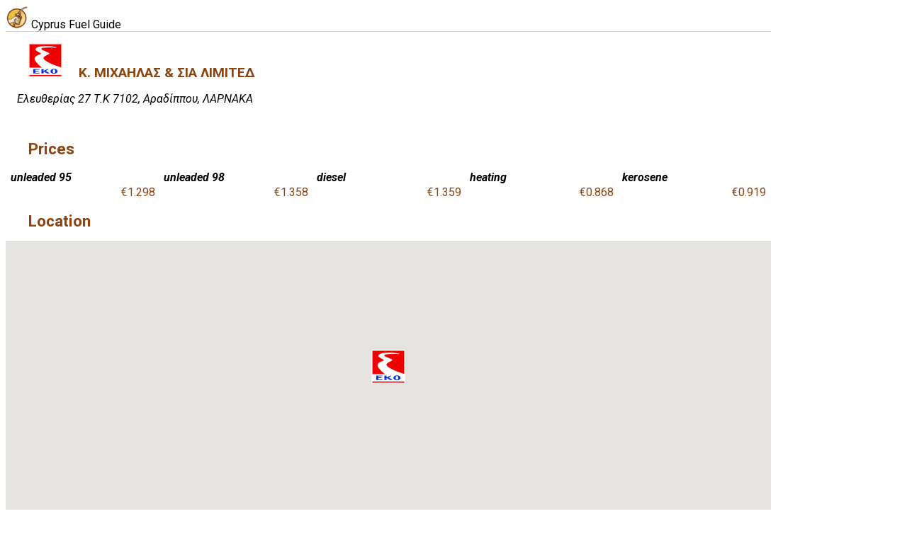

--- FILE ---
content_type: text/html;charset=utf-8
request_url: https://cyprusfuelguide.com/station?id=EK065
body_size: 3154
content:











<html lang="en">
<head>
    <meta charset="utf-8">
    <meta http-equiv="X-UA-Compatible" content="IE=edge">
    <meta name="description" content="Cyprus Fuel Guide helps you find the best value fuel near you">
    <meta name="viewport" content="width=device-width, initial-scale=1.0, minimum-scale=1.0">
    <title>Cyprus Fuel Guide</title>

    <!-- Add to homescreen for Chrome on Android -->
    <meta name="mobile-web-app-capable" content="yes">
    <link rel="icon" sizes="192x192" href="images/android-desktop.png">

    <!-- Add to homescreen for Safari on iOS -->
    <meta name="apple-mobile-web-app-capable" content="yes">
    <meta name="apple-mobile-web-app-status-bar-style" content="black">
    <meta name="apple-mobile-web-app-title" content="Material Design Lite">
    <link rel="apple-touch-icon-precomposed" href="images/ios-desktop.png">

    <!-- Tile icon for Win8 (144x144 + tile color) -->
    <meta name="msapplication-TileImage" content="images/windows-desktop.png">
    <meta name="msapplication-TileColor" content="#3372DF">

    <link rel="shortcut icon" href="images/favicon.png">

    <!-- SEO: If your mobile URL is different from the desktop URL, add a canonical link to the desktop page https://developers.google.com/webmasters/smartphone-sites/feature-phones -->
    <!--
    <link rel="canonical" href="http://www.example.com/">
    -->

    <link rel="stylesheet" href="https://fonts.googleapis.com/css?family=Roboto:regular,bold,italic,thin,light,bolditalic,black,medium&amp;lang=en">
    <link rel="stylesheet" href="https://fonts.googleapis.com/icon?family=Material+Icons">
    <link rel="stylesheet" href="https://code.getmdl.io/1.3.0/material.brown-orange.min.css">
    <link rel="stylesheet" href="css/styles.css">
    <style>
        #view-source {
            position: fixed;
            display: block;
            right: 0;
            bottom: 0;
            margin-right: 40px;
            margin-bottom: 40px;
            z-index: 900;
        }
    </style>
    <link rel="alternate" href="android-app://com.aspectsense.fuelguidecy/http/cyprusfuelguide.com/station" />


    <link rel="stylesheet" type="text/css" href="css/dialog-polyfill.css" />
    <script src="js/dialog-polyfill.js"></script>

</head>
<body>

<dialog class="mdl-dialog" id="dialog-about">
    <span><img src="images/favicon.png" title="Cyprus Fuel Guide"/>&nbsp;<b style="font-size: medium">Cyprus Fuel Guide</b></span>
    <div class="mdl-dialog__content">
        <p>
            The Cyprus Fuel Guide provides an intuitive way to compare fuel prices in your area and find the best deal for you.
        </p>
        <p>
            Website & App developed by <a href="http://aspectsense.com" target="_blank">aspectsense.com</a>.
        </p>
    </div>
    <div class="mdl-dialog__actions">
        <button type="button" class="mdl-button close">Close</button>
    </div>
</dialog>

<dialog class="mdl-dialog" id="dialog-contact">
    <span><img src="images/favicon.png" title="Cyprus Fuel Guide"/>&nbsp;<b style="font-size: medium">Cyprus Fuel Guide</b></span>
    <div class="mdl-dialog__content">
        <p>
            Want to get in touch?
        </p>
        <p>
            Drop us a line at <a href="mailto:hello@cyprusfuelguide.com" target="_blank">hello@cyprusfuelguide.com</a>.
        </p>
    </div>
    <div class="mdl-dialog__actions">
        <button type="button" class="mdl-button close">Close</button>
    </div>
</dialog>



<div class="demo-layout mdl-layout mdl-js-layout mdl-layout--fixed-header">
    <header class="demo-header mdl-layout__header mdl-color--grey-100 mdl-color-text--grey-600">
        <div class="mdl-layout__header-row">
            <img src="images/favicon.png"/><span class="mdl-layout-title">&nbsp;Cyprus Fuel Guide</span>
            <div class="mdl-layout-spacer"></div>
        </div>
        <!-- Tabs -->
        <div class="mdl-layout__tab-bar mdl-js-ripple-effect">
        </div>
    </header>
    <main class="mdl-layout__content mdl-color--grey-100">
        <div class="mdl-grid demo-content">

            <div class="cfg-city-prices">

                <div class="demo-graphs mdl-shadow--2dp mdl-color--white mdl-cell mdl-cell--4-col mdl-cell--4-col-tablet mdl-cell--12-col-desktop">
                    <div class="page-content">
                        <div class="cfg-station-header">
                            <img src="images/eko.png" align="inline">
                            <span class="cfg-station-name">Κ. ΜΙΧΑΗΛΑΣ & ΣΙΑ ΛΙΜΙΤΕΔ</span>
                        </div>

                        <div class="cfg-station-address" style="width: auto">
                            Ελευθερίας 27 Τ.Κ 7102, Αραδίππου, ΛΑΡΝΑΚΑ
                        </div>

                    </div>
                </div>

                <div style="height: 16px"></div>

                <div class="demo-graphs mdl-shadow--2dp mdl-color--white mdl-cell mdl-cell--4-col mdl-cell--4-col-tablet mdl-cell--12-col-desktop">
                    <div class="page-content">
                        <div class="cfg-prices-header">
                            Prices
                        </div>

                        <table class="rmdl-data-table mdl-js-data-table mdl-shadow--2dp" style="width: 100%;">
                            <thead>
                            <tr>
                                
                                <th class="cfg-price-header-column">unleaded 95</th>
                                
                                <th class="cfg-price-header-column">unleaded 98</th>
                                
                                <th class="cfg-price-header-column">diesel</th>
                                
                                <th class="cfg-price-header-column">heating</th>
                                
                                <th class="cfg-price-header-column">kerosene</th>
                                
                            </tr>
                            </thead>
                            <tbody>
                            <tr class="cfg-prices-table-row">
                                
                                <td class="cfg-price-value-column">€1.298</td>
                                
                                <td class="cfg-price-value-column">€1.358</td>
                                
                                <td class="cfg-price-value-column">€1.359</td>
                                
                                <td class="cfg-price-value-column">€0.868</td>
                                
                                <td class="cfg-price-value-column">€0.919</td>
                                
                            </tr>
                            </tbody>
                        </table>

                    </div>
                </div>

                <div class="demo-graphs mdl-shadow--2dp mdl-color--white mdl-cell mdl-cell--4-col mdl-cell--4-col-tablet mdl-cell--12-col-desktop">
                    <div class="page-content">
                        <div class="cfg-location-header">
                            Location
                        </div>

                        <div id="map" class="cfg-map">
                        </div>

                        <div class="cfg-align-right-padding-8">
                            <!-- Accent-colored raised button with ripple -->
                            <button class="mdl-button mdl-js-button mdl-button--raised mdl-js-ripple-effect mdl-button--accent" onclick="window.open('tel:+35724531780','_self')">
                                <i class="material-icons">call</i>
                                <span>24531780</span>
                            </button>
                            <!-- Accent-colored raised button with ripple -->
                            <button class="mdl-button mdl-js-button mdl-button--raised mdl-js-ripple-effect mdl-button--accent" onclick="window.open('https://maps.google.com/maps?q=34.935446,33.59272','_self')">
                                <i class="material-icons">navigation</i>
                                <span>Navigate</span>
                            </button>
                        </div>

                    </div>
                </div>

            </div>

            <div class="demo-cards mdl-cell mdl-cell--4-col mdl-cell--8-col-tablet mdl-grid mdl-grid--no-spacing">
                <div class="demo-updates mdl-card mdl-shadow--2dp mdl-cell mdl-cell--4-col mdl-cell--4-col-tablet mdl-cell--12-col-desktop">
                    <div class="mdl-card__title mdl-card--expand mdl-color--brown-300">
                        <h2 class="mdl-card__title-text">Get the Android app!</h2>
                    </div>
                    <div class="mdl-card__supporting-text mdl-color-text--grey-600">
                        Sporting a cool Android device? Get the App!
                        <br/>
                        <br/>
                        <a href="https://play.google.com/store/apps/details?id=com.aspectsense.fuelguidecy" target="_blank">
                            <img src="images/cfg-in-nexus-5x.png" alt="Cyprus Fuel Guide - App in device screenshot"/>
                        </a>
                    </div>
                    <div class="mdl-card__actions">
                        <a href="https://play.google.com/store/apps/details?id=com.aspectsense.fuelguidecy" target="_blank">
                            <img alt="Get it on Google Play" src="https://play.google.com/intl/en_us/badges/images/apps/en-play-badge.png" width="200" title="Android, Google Play and the Google Play logo are trademarks of Google Inc."/>
                        </a>
                    </div>
                </div>
            </div>
        </div>
        <footer class="mdl-mini-footer">
            <div class="mdl-mini-footer__left-section">
                <div class="mdl-logo">Cyprus Fuel Guide</div>
                <ul class="mdl-mini-footer__link-list">
                    <li><a href="http://cyprusfuelguide.com">Home</a></li>
                    <li><a href="#" onclick="showAboutDialog()">About</a></li>
                    <li><a href="#" onclick="showContactDialog()">Contact us</a></li>
                    <li><a href="privacy">Privacy</a></li>
                </ul>
                <div>Developed by <a href="http://aspectsense.com" target="_blank">aspectsense.com</a> &copy; <script>document.write(new Date().getFullYear())</script></div>
            </div>
        </footer>
    </main>
</div>
<script src="https://code.getmdl.io/1.3.0/material.min.js"></script>
<script>
    function showAboutDialog() {
        var dialog = document.querySelector('#dialog-about');
        dialog.querySelector('.close').addEventListener('click', function() {
            dialog.close();
        });
        dialogPolyfill.registerDialog(dialog);
        dialog.showModal();
    }
    function showContactDialog() {
        var dialog = document.querySelector('#dialog-contact');
        dialog.querySelector('.close').addEventListener('click', function() {
            dialog.close();
        });
        dialogPolyfill.registerDialog(dialog);
        dialog.showModal();
    }
    function initMap() {
        var mapDiv = document.getElementById('map');
        var map = new google.maps.Map(mapDiv, {
            center: {lat: 34.935446, lng: 33.59272},
            scrollwheel: false,
            navigationControl: false,
            mapTypeControl: false,
            scaleControl: false,
            draggable: false,
            zoom: 15
        });
        var latLng = new google.maps.LatLng(34.935446, 33.59272);
        var marker = new google.maps.Marker({
            position: latLng,
            map: map,
            icon: 'images/eko.png'
        });
    }
</script>
<script src="https://maps.googleapis.com/maps/api/js?key=AIzaSyA71ajdylh0GtnShZRFCQxd-rMvP4Cgmyk&callback=initMap" async defer></script>
<script>
    (function(i,s,o,g,r,a,m){i['GoogleAnalyticsObject']=r;i[r]=i[r]||function(){
                (i[r].q=i[r].q||[]).push(arguments)},i[r].l=1*new Date();a=s.createElement(o),
            m=s.getElementsByTagName(o)[0];a.async=1;a.src=g;m.parentNode.insertBefore(a,m)
    })(window,document,'script','https://www.google-analytics.com/analytics.js','ga');

    ga('create', 'UA-319978-22', 'auto');
    ga('send', 'pageview');

</script>
</body>
</html>

--- FILE ---
content_type: text/css
request_url: https://cyprusfuelguide.com/css/styles.css
body_size: 2283
content:
/**
 * Copyright 2015 Google Inc. All Rights Reserved.
 *
 * Licensed under the Apache License, Version 2.0 (the "License");
 * you may not use this file except in compliance with the License.
 * You may obtain a copy of the License at
 *
 *      http://www.apache.org/licenses/LICENSE-2.0
 *
 * Unless required by applicable law or agreed to in writing, software
 * distributed under the License is distributed on an "AS IS" BASIS,
 * WITHOUT WARRANTIES OR CONDITIONS OF ANY KIND, either express or implied.
 * See the License for the specific language governing permissions and
 * limitations under the License.
 */

html, body {
    font-family: 'Roboto', 'Helvetica', sans-serif;
}
.demo-avatar {
    width: 48px;
    height: 48px;
    border-radius: 24px;
}
.demo-layout .demo-header .mdl-textfield {
    padding: 0px;
    margin-top: 41px;
}
.demo-layout .demo-header .mdl-textfield .mdl-textfield__expandable-holder {
    bottom: 19px;
}
.demo-layout .mdl-layout__header .mdl-layout__drawer-button {
    color: rgba(0, 0, 0, 0.54);
}
.mdl-layout__drawer .avatar {
    margin-bottom: 16px;
}
.demo-drawer {
    border: none;
}
/* iOS Safari specific workaround */
.demo-drawer .mdl-menu__container {
    z-index: -1;
}
.demo-drawer .demo-navigation {
    z-index: -2;
}
/* END iOS Safari specific workaround */
.demo-drawer .mdl-menu .mdl-menu__item {
    display: flex;
    align-items: center;
}
.demo-drawer-header {
    box-sizing: border-box;
    display: flex;
    flex-direction: column;
    justify-content: flex-end;
    padding: 16px;
    height: 151px;
}
.demo-avatar-dropdown {
    display: flex;
    position: relative;
    flex-direction: row;
    align-items: center;
    width: 100%;
}

.demo-navigation {
    flex-grow: 1;
}
.demo-layout .demo-navigation .mdl-navigation__link {
    display: flex !important;
    flex-direction: row;
    align-items: center;
    color: rgba(255, 255, 255, 0.56);
    font-weight: 500;
}
.demo-layout .demo-navigation .mdl-navigation__link:hover {
    background-color: #00BCD4;
    color: #37474F;
}
.demo-navigation .mdl-navigation__link .material-icons {
    font-size: 24px;
    color: rgba(255, 255, 255, 0.56);
    margin-right: 32px;
}

.demo-content {
    max-width: 1080px;
}

_:-ms-input-placeholder, :root .demo-graphs {
    min-height: 664px;
}
_:-ms-input-placeholder, :root .demo-graph {
    max-height: 300px;
}

.demo-graph:nth-child(1) {
    color: #00b9d8;
}
.demo-graph:nth-child(2) {
    color: #d9006e;
}

.demo-cards {
    align-items: flex-start;
    align-content: flex-start;
}
.demo-cards .demo-separator {
    height: 32px;
}
.demo-cards .mdl-card__title.mdl-card__title {
    color: white;
    font-size: 24px;
    font-weight: 400;
}
.demo-cards ul {
    padding: 0;
}
.demo-cards h3 {
    font-size: 1em;
}
.demo-updates .mdl-card__title {
    min-height: 32px;
    background-position: 90% 100%;
    background-repeat: no-repeat;
}
.demo-cards .mdl-card__actions a {
    color: #00BCD4;
    text-decoration: none;
}

.demo-options h3 {
    margin: 0;
}
.demo-options .mdl-checkbox__box-outline {
    border-color: rgba(255, 255, 255, 0.89);
}
.demo-options ul {
    margin: 0;
    list-style-type: none;
}
.demo-options li {
    margin: 4px 0;
}
.demo-options .material-icons {
    color: rgba(255, 255, 255, 0.89);
}
.demo-options .mdl-card__actions {
    height: 64px;
    display: flex;
    box-sizing: border-box;
    align-items: center;
}

.cfg-city-header {
    font-size: 1.4em;
    color: saddlebrown;
    font-weight: bold;
    padding: 32px;
}

.cfg-station-header {
    position: relative;
    font-size: 1.0em;
    color: saddlebrown;
    padding: 16px 32px;
    border-top: 1px solid lightgray;
}

.cfg-prices-table-row {
    position: relative;
}

.cfg-prices-header {
    font-size: 1.4em;
    color: saddlebrown;
    font-weight: bold;
    padding: 16px 32px;
}

.cfg-price-header-column {
    width: 20%;
    font-size: 1.0em;
    color: black;
    text-align: left;
    padding: 0 5px;
}

.cfg-price-value-column {
    width: 20%;
    font-size: 1.0em;
    color: saddlebrown;
    text-align: right;
    padding: 0 5px;
}

.cfg-fuel-type-header {
    font-size: 1.4em;
    color: saddlebrown;
    font-weight: bold;
    padding: 0 32px;
}

.cfg-location-header {
    font-size: 1.4em;
    color: saddlebrown;
    font-weight: bold;
    padding: 16px 32px;
    border-bottom: 1px solid lightgray;
}

.cfg-privacy-text {
    font-size: 1.0em;
    padding: 8px 32px;
}

.cfg-map {
    height: 400px;
}

.cfg-price-header {
    position: relative;
    font-size: 1.1em;
    color: orange;
    padding: 8px 32px;
    border-top: 1px solid lightgray;
}

.cfg-align-right-padding-8 {
    border-top: 1px solid lightgray;
    text-align: right;
    padding: 8px;
}
.cfg-station-header:hover {
    background: lightgray;
}

.cfg-station-name {
    font-size: 1.2em;
    font-weight: bold;
    padding-left: 1em;
    padding-right: 1em;
}

.cfg-station-address {
    font-size: 1.0em;
    font-style: italic;
    padding-left: 1em;
    padding-right: 1em;
    padding-bottom: 1em;
}

.cfg-price {
    font-size: 1.2em;
    font-weight: bold;
    padding-left: 1em;
    padding-right: 1em;
}

.cfg-city-prices {
    padding: 0 0 16px;
    display: flex;
    flex: auto;
    flex-direction: column;
    align-items: stretch;
}

.cfg-empty-span-trick {
    position:absolute;
    width:100%;
    height:100%;
    top:0;
    left: 0;

    text-decoration: none; /* No underlines on the link */
    z-index: 10; /* Places the link above everything else in the div */
    background-color: #FFF; /* Fix to make div clickable in IE */
    opacity: 0; /* Fix to make div clickable in IE */
    filter: alpha(opacity=1); /* Fix to make div clickable in IE */
}

.cfg-report-title {
    position: relative;
    font-size: 2.0em;
    color: saddlebrown;
    padding: 16px 32px;
    border-bottom: 1px solid lightgray;
}

.cfg-report-subtitle {
    position: relative;
    font-size: 1.3em;
    color: slategray;
    padding: 16px 32px;
}

.cfg-report-text {
    position: relative;
    font-size: 1.2em;
    color: slategray;
    padding: 8px 32px;
}

.cfg-card-container {
    padding: 16px 16px;
}

.cfg-card-square.mdl-card {
    float: left;
    margin: 8px;
    width: 320px;
    height: 350px;
}

.cfg-card-square > .mdl-card__title {
    color: #fff;
    background:
            url('../images/badge.png') center right 15% no-repeat ghostwhite;
}

.cfg-card-city.mdl-card {
    float: left;
    margin: 8px;
    width: 185px;
    height: 250px;
}

.cfg-card-city> .mdl-card__title {
    color: #fff;
    background: ghostwhite;
}

.cfg-table-tabs {
    float: left;
    width: 1080px;
}

.cfg-table-container {
    float: bottom;
    padding: 16px 16px;
}

.cfg-table {
    width: 992px;
    max-width: 992px;
    margin: 8px;
}

.cfg-bold {
    color: saddlebrown;
    font-weight: bold;
}

.cfg-title {
    color: white;
    font-size: 1.2em;
}

.cfg-black {
    color: black;
}

.cfg-red {
    color: red;
}

.cfg-green {
    color: green;
}

i.material-icons{
    display: flow;
    vertical-align: text-bottom;
    justify-content: center !important;
}

tr:hover {
    cursor: pointer;
}

th {
    font-style: italic;
}

th, td {
    overflow: hidden;
}

.mdl-spinner {
    width: 96px;
    height: 96px;
}

.mdl-spinner__circle {
    border-width: 8px;
}

--- FILE ---
content_type: text/plain
request_url: https://www.google-analytics.com/j/collect?v=1&_v=j102&a=1190585272&t=pageview&_s=1&dl=https%3A%2F%2Fcyprusfuelguide.com%2Fstation%3Fid%3DEK065&ul=en-us%40posix&dt=Cyprus%20Fuel%20Guide&sr=1280x720&vp=1280x720&_u=IEBAAEABAAAAACAAI~&jid=1857643911&gjid=339991160&cid=1930224614.1769001780&tid=UA-319978-22&_gid=1777623783.1769001780&_r=1&_slc=1&z=1168101404
body_size: -451
content:
2,cG-1J56VCMPVD